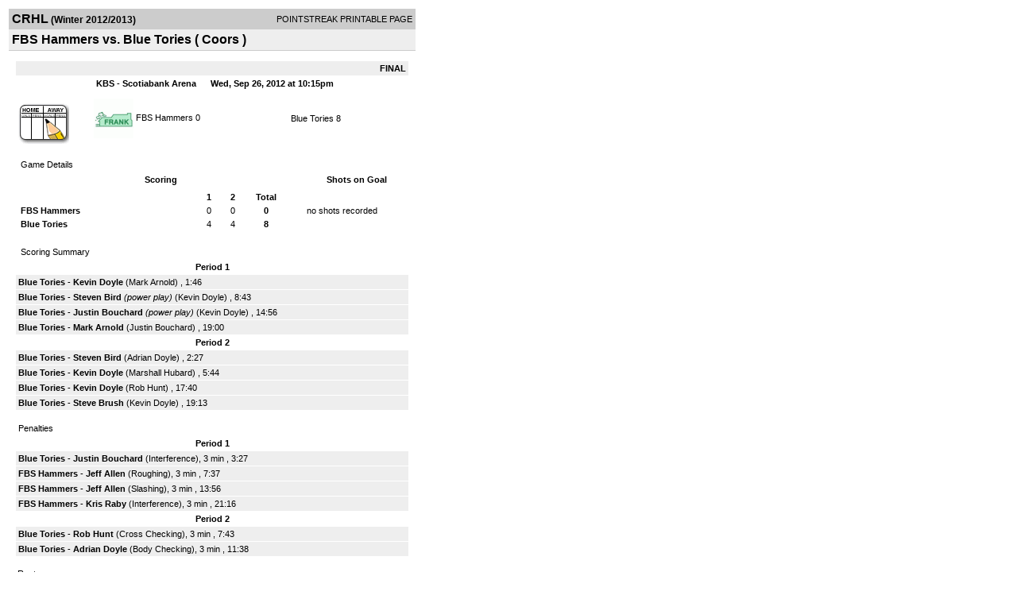

--- FILE ---
content_type: text/html; charset=UTF-8
request_url: http://d15k3om16n459i.cloudfront.net/players/print/players-boxscore.html?gameid=2010586
body_size: 2745
content:
<html>
<head>
<LINK REL="STYLESHEET" HREF="/common/playersprintstylesheet.css">
</head>
<body>
<table width=518><tr><td align="center"><table width="100%" border="0" cellspacing="0" cellpadding="4">
		<tr class="headerGame">
		<td width="60%"><font class="conHeader">CRHL</font> <font class="season">(Winter 2012/2013)</font></td>
		<td width="40%" align="right">POINTSTREAK PRINTABLE PAGE</td>
		</tr>
		<tr class="subHeader">
		<td width="60%" colspan="2"><font class="big">
		FBS Hammers vs. Blue Tories				(
		Coors 		)
				</td>
	</tr>
	</table>
	<table width="100%" border="0" cellspacing="0" cellpadding="0">
	<tr><td class="intshim"><img src="/images/shim.gif" width="1" height="1"></td></tr>
	</table><br>

			<table width="97%" border="0" cellspacing="1" cellpadding=3>
			<tr><td colspan="3" width="100%" class="highlightPlay" align="right">
								<b> FINAL </b>	</td></tr>
			<tr class="fields">
				<td colspan=3> &nbsp;
				KBS - Scotiabank Arena				&nbsp;&nbsp;&nbsp;&nbsp;
				Wed, Sep 26, 2012 at 10:15pm		</td>
		</tr>
		<tr align="center">
		  <td width="10%"><br>
							<a href="http://www.pointstreak.com/aboutus/pointstreakis-entrytype.html"><img src="/images/playersection/boxscore/gamesheeticon.gif" alt="Recorded via Pointstreak's online entry tool" border="0"></a></td>
					<td width="40%">
												<img src="/logos/small/league182/team267230.gif" align="absmiddle" width="50" height="50">												<span class="boxScore">
						<a href="players-team.html?teamid=267230&seasonid=9634">FBS Hammers</a>						0						</span> </td>
					  <td width="50%"> <span class="boxScore">
												<a href="players-team.html?teamid=210585&seasonid=9634"> Blue Tories</a>						8						</span> </td>
				</tr>
</table>
			<br>
			<table width="97%" border="0" cellspacing="1" cellpadding="3" class="background">
			<tr>
				<td class="cellBoxscore" colspan=2>&nbsp;Game Details</td>
				</tr>
				<tr class="fields">
					<td width="50%">&nbsp;Scoring</td>
					<td width="25%">Shots on Goal</td>
				</tr>
				<tr>
				<td width="50%">
				<table width="340" border="0" cellpadding="2" cellspacing="1" class="background">
						  <tr align="center">
							<td>&nbsp;</td>
							<td width=\"20\" align=\"center\"><b>1</b></td><td width=\"20\" align=\"center\"><b>2</b></td><td width="50" align="center"><b>Total</b></td>						  </tr>
						  <tr align="center">
							<td align="left" nowrap> <b>
							  FBS Hammers							  </b></td>
							<td>0</td><td>0</td><td align="center" width="50"><b>0</b></td>						  </tr>
						  <tr align="center">
							<td align="left" nowrap> <b>
							  Blue Tories							  </b></td>
							<td>4</td><td>4</td><td align="center" width="50"><b>8</b></td>						  </tr>
					</table>
				    </td>
					  <td width="25%">
						no shots recorded
					</td>
				</tr>
</table>
				<br>
			<table width="97%" border="0" cellspacing="1" cellpadding="3">
			<tr>
				<td class="cellBoxscore">&nbsp;Scoring Summary</td>
				</tr>
				<tr class="fields"><td>Period 1</td></tr><tr><td class="lightGrey"><b>Blue Tories</b> - <b><a href="playerpage.html?playerid=3248963&seasonid=9634">Kevin Doyle</a></b>  (<a href="playerpage.html?playerid=4315101&seasonid=9634">Mark Arnold</a>) , 1:46<br><tr><td class="lightGrey"><b>Blue Tories</b> - <b><a href="playerpage.html?playerid=6325408&seasonid=9634">Steven Bird</a></b> <i>(power play)</i>  (<a href="playerpage.html?playerid=3248963&seasonid=9634">Kevin Doyle</a>) , 8:43<br><tr><td class="lightGrey"><b>Blue Tories</b> - <b><a href="playerpage.html?playerid=3971806&seasonid=9634">Justin Bouchard</a></b> <i>(power play)</i>  (<a href="playerpage.html?playerid=3248963&seasonid=9634">Kevin Doyle</a>) , 14:56<br><tr><td class="lightGrey"><b>Blue Tories</b> - <b><a href="playerpage.html?playerid=4315101&seasonid=9634">Mark Arnold</a></b>  (<a href="playerpage.html?playerid=3971806&seasonid=9634">Justin Bouchard</a>) , 19:00<br></td></tr><tr class="fields"><td>Period 2</td></tr><tr><td class="lightGrey"><b>Blue Tories</b> - <b><a href="playerpage.html?playerid=6325408&seasonid=9634">Steven Bird</a></b>  (<a href="playerpage.html?playerid=3248985&seasonid=9634">Adrian Doyle</a>) , 2:27<br><tr><td class="lightGrey"><b>Blue Tories</b> - <b><a href="playerpage.html?playerid=3248963&seasonid=9634">Kevin Doyle</a></b>  (<a href="playerpage.html?playerid=6139646&seasonid=9634">Marshall Hubard</a>) , 5:44<br><tr><td class="lightGrey"><b>Blue Tories</b> - <b><a href="playerpage.html?playerid=3248963&seasonid=9634">Kevin Doyle</a></b>  (<a href="playerpage.html?playerid=6348331&seasonid=9634">Rob Hunt</a>) , 17:40<br><tr><td class="lightGrey"><b>Blue Tories</b> - <b><a href="playerpage.html?playerid=3248964&seasonid=9634">Steve Brush</a></b>  (<a href="playerpage.html?playerid=3248963&seasonid=9634">Kevin Doyle</a>) , 19:13<br></td></tr>			</table>
<br>
				<table width="97%" border="0" cellspacing="1" cellpadding="3">
				<tr>
				<td class="cellBoxscore">Penalties</td>
				</tr>
				<tr class="fields"><td>Period 1</td></tr><tr><td class="lightGrey"><b>Blue Tories</b> - <b><a href="playerpage.html?playerid=3971806&seasonid=9634">Justin Bouchard</a></b> (Interference), 3 min , 3:27<tr><td class="lightGrey"><b>FBS Hammers</b> - <b><a href="playerpage.html?playerid=4152413&seasonid=9634">Jeff Allen</a></b> (Roughing), 3 min , 7:37<tr><td class="lightGrey"><b>FBS Hammers</b> - <b><a href="playerpage.html?playerid=4152413&seasonid=9634">Jeff Allen</a></b> (Slashing), 3 min , 13:56<tr><td class="lightGrey"><b>FBS Hammers</b> - <b><a href="playerpage.html?playerid=4152416&seasonid=9634">Kris Raby</a></b> (Interference), 3 min , 21:16</td></tr><tr class="fields"><td>Period 2</td></tr><tr><td class="lightGrey"><b>Blue Tories</b> - <b><a href="playerpage.html?playerid=6348331&seasonid=9634">Rob Hunt</a></b> (Cross Checking), 3 min , 7:43<tr><td class="lightGrey"><b>Blue Tories</b> - <b><a href="playerpage.html?playerid=3248985&seasonid=9634">Adrian Doyle</a></b> (Body Checking), 3 min , 11:38</td></tr></table>
<br>
 <!-- GET THE ROSTERS -->
	<table width="97%" border="0" cellspacing="1" cellpadding="2" class="background">
		<tr>
		<td colspan="2" class="cellBoxscore">Rosters</td>
		</tr>
		<tr class="fields">
			<td>FBS Hammers</td>
			<td width="50%">Blue Tories</td>
			</tr>
			<tr>
				<td colspan="2" class="highlightGoal"><b>Goalies</b></td>
			</tr>
			<tr>
				<td valign="top">
				<table width="100%" border="0" cellspacing="0" cellpadding="3">
					<tr class="lightGrey" align="center">
						<td width="160" align="left">Name</td>
						<td width="10">Min</td>
						<td>Shots</td>
						<td>Saves</td>
					</tr>
											<tr align="center">
						<td align="left">
						33						<a href="playerpage.html?playerid=6381835&seasonid=9634">
						Phillipe Leduc						</a></td>
						<td>
						44						</td>
												<td colspan=2><center> no shots recorded</center></td>
											</tr>
								</table>
		</td>
			<td width="50%" valign="top">
			<table width="100%" border="0" cellspacing="0" cellpadding="3">
			<tr align="center" class="lightGrey">
				<td width="160" align="left">Name</td>
				<td width="10">Min</td>
				<td>Shots</td>
				<td>Saves</td>
			</tr>
			<tr align="center">
				<td align="left">
				1				<a href="playerpage.html?playerid=3137676&seasonid=9634">
				Nick Bergamini				</a></td>
				<td>
				44</td>

								<td colspan=2><center> no shots recorded</center></td>
						</tr>
			</table>
</td>
</tr>
	<tr>
		<td colspan="2" class="highlightPlay"><b>Players</b></td>
	</tr>
	<tr>
		<td valign="top">
			<table cellspacing="0" cellpadding="2" border="0" width="100%">
				<tr class="fields">
					<td>#</td>
					<td align="left">Name</td>
											<td width="8%">G</td>
						<td width="8%">A</td>
						<td width="8%">PTS</td>
						<td width="8%">PIM</td>
						<td width="8%">GWG</td>
														</tr>
				<tr align="center"><td>4</td><td align="left"><a href="playerpage.html?playerid=4152414&seasonid=9634">Ryan Rogers</a></td><td>0</td><td>0</td><td>0</td><td>0</td><td>0</td></tr><tr class="lightGrey" align="center"><td>7</td><td align="left"><a href="playerpage.html?playerid=4152410&seasonid=9634">Tyler Tanner</a></td><td>0</td><td>0</td><td>0</td><td>0</td><td>0</td></tr><tr align="center"><td>9</td><td align="left"><a href="playerpage.html?playerid=5202037&seasonid=9634">Ryan Hughes</a></td><td>0</td><td>0</td><td>0</td><td>0</td><td>0</td></tr><tr class="lightGrey" align="center"><td>12</td><td align="left"><a href="playerpage.html?playerid=4152416&seasonid=9634">Kris Raby</a></td><td>0</td><td>0</td><td>0</td><td>3</td><td>0</td></tr><tr align="center"><td>13</td><td align="left"><a href="playerpage.html?playerid=4152417&seasonid=9634">Travis Tanner</a></td><td>0</td><td>0</td><td>0</td><td>0</td><td>0</td></tr><tr class="lightGrey" align="center"><td>14</td><td align="left"><a href="playerpage.html?playerid=4152420&seasonid=9634">Matt Bean</a></td><td>0</td><td>0</td><td>0</td><td>0</td><td>0</td></tr><tr align="center"><td>16</td><td align="left"><a href="playerpage.html?playerid=4152411&seasonid=9634">Ryan Allen</a></td><td>0</td><td>0</td><td>0</td><td>0</td><td>0</td></tr><tr class="lightGrey" align="center"><td>19</td><td align="left"><a href="playerpage.html?playerid=4152413&seasonid=9634">Jeff Allen</a></td><td>0</td><td>0</td><td>0</td><td>6</td><td>0</td></tr><tr align="center"><td>55</td><td align="left"><a href="playerpage.html?playerid=4274997&seasonid=9634">Tim Harfield</a></td><td>0</td><td>0</td><td>0</td><td>0</td><td>0</td></tr>		</table>		</td>
		<td valign="top" width="50%">
			<table cellspacing="0" cellpadding="2" border="0" width="100%">
				<tr class="fields">
					<td>#</td>
					<td align="left">Name</td>
											<td width="8%">G</td>
						<td width="8%">A</td>
						<td width="8%">PTS</td>
						<td width="8%">PIM</td>
						<td width="8%">GWG</td>
															</tr>
				<tr align="center"><td>3</td><td align="left"><a href="playerpage.html?playerid=3248985&seasonid=9634">Adrian Doyle</a></td><td>0</td><td>1</td><td>1</td><td>3</td><td>0</td></tr><tr class="lightGrey" align="center"><td>4</td><td align="left"><a href="playerpage.html?playerid=6139646&seasonid=9634">Marshall Hubard</a></td><td>0</td><td>1</td><td>1</td><td>0</td><td>0</td></tr><tr align="center"><td>5</td><td align="left"><a href="playerpage.html?playerid=3248973&seasonid=9634">Jared Albu</a></td><td>0</td><td>0</td><td>0</td><td>0</td><td>0</td></tr><tr class="lightGrey" align="center"><td>7</td><td align="left"><a href="playerpage.html?playerid=6325404&seasonid=9634">Richard Lee</a></td><td>0</td><td>0</td><td>0</td><td>0</td><td>0</td></tr><tr align="center"><td>8</td><td align="left"><a href="playerpage.html?playerid=3971806&seasonid=9634">Justin Bouchard</a></td><td>1</td><td>1</td><td>2</td><td>3</td><td>0</td></tr><tr class="lightGrey" align="center"><td>9</td><td align="left"><strong><a href="playerpage.html?playerid=3248963&seasonid=9634">Kevin Doyle</a><strong></td><td>3</td><td>3</td><td>6</td><td>0</td><td><strong>1</strong></td></tr><tr align="center"><td>12</td><td align="left"><a href="playerpage.html?playerid=6348331&seasonid=9634">Rob Hunt</a></td><td>0</td><td>1</td><td>1</td><td>3</td><td>0</td></tr><tr class="lightGrey" align="center"><td>13</td><td align="left"><a href="playerpage.html?playerid=3248964&seasonid=9634">Steve Brush</a></td><td>1</td><td>0</td><td>1</td><td>0</td><td>0</td></tr><tr align="center"><td>14</td><td align="left"><a href="playerpage.html?playerid=6325408&seasonid=9634">Steven Bird</a></td><td>2</td><td>0</td><td>2</td><td>0</td><td>0</td></tr><tr class="lightGrey" align="center"><td>15</td><td align="left"><a href="playerpage.html?playerid=4315101&seasonid=9634">Mark Arnold</a></td><td>1</td><td>1</td><td>2</td><td>0</td><td>0</td></tr>				</table>
				</td>
	</tr>
	</table>

<br>
      <table width="97%" border="0" cellspacing="1" cellpadding="2">
		<tr>
			<td class="cellBoxscore">Other facts</td>
		</tr>
		<tr>
			<td class="lightGrey">
							<strong>Referee</strong>
						<br>
			Charleton Fairburn,  , Joey Labelle			<br>
			<br>
						<b>Scorekeeper</b><br>
			Jean-paul Osborne			<br>
			<br><b>Game Number:</b> 		</td>
	</tr>

	<tr>
		<td class="cellBoxscore"> <b>&nbsp;<font color="#FFFFFF">Game Notes</font></b></td>
	</tr>
	<tr valign="top">
		<td class="lightGrey">
			<p>
		no notes entered for this game		</p>
				</td>
	</tr>
</table>
      <br>
      <br>



<script language="javascript">
jQuery(document).ready(function() {
	jQuery.ajax({
			type: "GET",
			dataType:"jsonp",
			url: "http://node.pointstreak.com/savehit",
			data: "t=1&s=2&gameid=2010586&g=1&tz=EST&seasonid=9634"
	 });
});
</script>
</td>
</tr>
</table>
<script type="text/javascript" src="/_Incapsula_Resource?SWJIYLWA=719d34d31c8e3a6e6fffd425f7e032f3&ns=1&cb=1845585306" async></script></body>
</html>